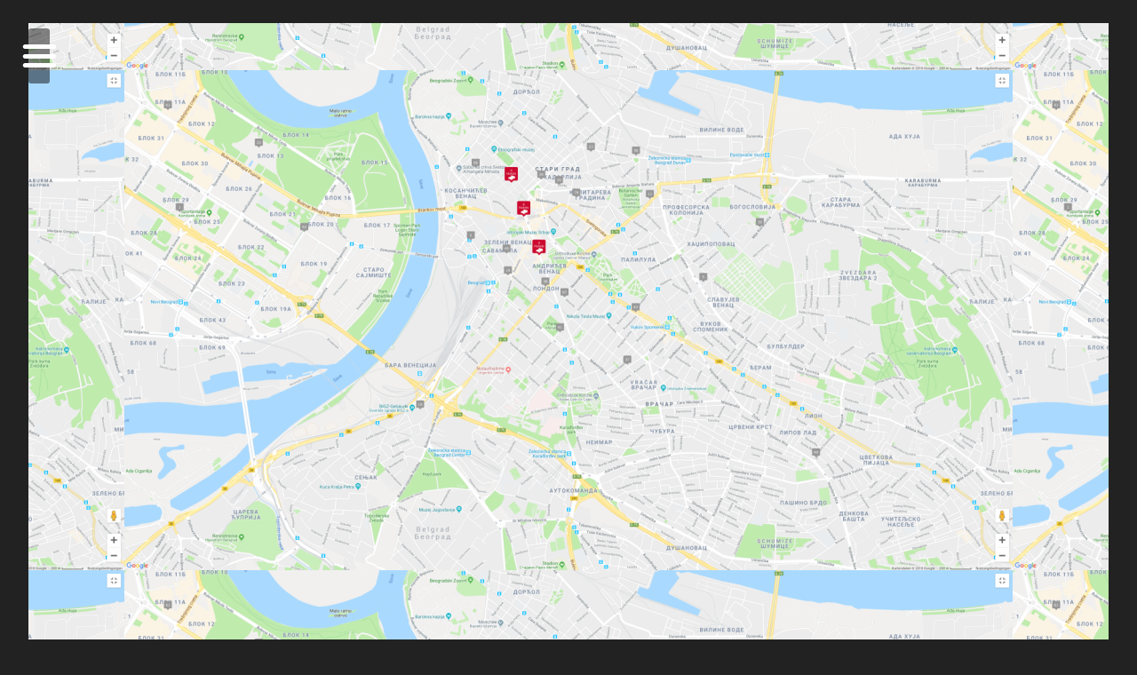

--- FILE ---
content_type: text/css
request_url: https://circus-media.de/wp-content/uploads/elementor/css/post-5586.css?ver=1768476601
body_size: 1163
content:
.elementor-5586 .elementor-element.elementor-element-c31fd53:not(.elementor-motion-effects-element-type-background), .elementor-5586 .elementor-element.elementor-element-c31fd53 > .elementor-motion-effects-container > .elementor-motion-effects-layer{background-image:url("https://circus-media.de/wp-content/uploads/OSM-e1543577846921.png");background-position:center center;}.elementor-5586 .elementor-element.elementor-element-c31fd53 > .elementor-container{min-height:1300px;}.elementor-5586 .elementor-element.elementor-element-c31fd53{transition:background 0.3s, border 0.3s, border-radius 0.3s, box-shadow 0.3s;margin-top:-68px;margin-bottom:-68px;}.elementor-5586 .elementor-element.elementor-element-c31fd53 > .elementor-background-overlay{transition:background 0.3s, border-radius 0.3s, opacity 0.3s;}.elementor-5586 .elementor-element.elementor-element-95d3dac:not(.elementor-motion-effects-element-type-background), .elementor-5586 .elementor-element.elementor-element-95d3dac > .elementor-motion-effects-container > .elementor-motion-effects-layer{background-color:#000000;}.elementor-5586 .elementor-element.elementor-element-95d3dac{transition:background 0.3s, border 0.3s, border-radius 0.3s, box-shadow 0.3s;}.elementor-5586 .elementor-element.elementor-element-95d3dac > .elementor-background-overlay{transition:background 0.3s, border-radius 0.3s, opacity 0.3s;}.elementor-widget-heading .elementor-heading-title{font-family:var( --e-global-typography-primary-font-family );font-weight:var( --e-global-typography-primary-font-weight );}.elementor-5586 .elementor-element.elementor-element-d596a80 > .elementor-widget-container{background-color:#000000;}.elementor-5586 .elementor-element.elementor-element-d596a80{text-align:center;}.elementor-5586 .elementor-element.elementor-element-d596a80 .elementor-heading-title{font-size:63px;color:#ffffff;}.elementor-5586 .elementor-element.elementor-element-0cb857c:not(.elementor-motion-effects-element-type-background), .elementor-5586 .elementor-element.elementor-element-0cb857c > .elementor-motion-effects-container > .elementor-motion-effects-layer{background-color:#000000;}.elementor-5586 .elementor-element.elementor-element-0cb857c > .elementor-container{max-width:1451px;}.elementor-5586 .elementor-element.elementor-element-0cb857c{transition:background 0.3s, border 0.3s, border-radius 0.3s, box-shadow 0.3s;}.elementor-5586 .elementor-element.elementor-element-0cb857c > .elementor-background-overlay{transition:background 0.3s, border-radius 0.3s, opacity 0.3s;}.elementor-5586 .elementor-element.elementor-element-f7865db > .elementor-element-populated{margin:040px 040px 040px 040px;--e-column-margin-right:040px;--e-column-margin-left:040px;}.elementor-5586 .elementor-element.elementor-element-4a5e8ac{text-align:center;}.elementor-5586 .elementor-element.elementor-element-4a5e8ac .elementor-heading-title{font-size:23px;font-weight:normal;line-height:1.7em;letter-spacing:0.3px;color:#ffffff;}.elementor-5586 .elementor-element.elementor-element-63a87c1:not(.elementor-motion-effects-element-type-background), .elementor-5586 .elementor-element.elementor-element-63a87c1 > .elementor-motion-effects-container > .elementor-motion-effects-layer{background-color:#000000;background-image:url("https://circus-media.de/wp-content/uploads/Bildschirmfoto-2018-12-01-um-13.39.22-e1543761088544.png");background-position:-139px 269px;background-repeat:no-repeat;}.elementor-5586 .elementor-element.elementor-element-63a87c1 > .elementor-container{min-height:1300px;}.elementor-5586 .elementor-element.elementor-element-63a87c1{transition:background 0.3s, border 0.3s, border-radius 0.3s, box-shadow 0.3s;margin-top:0px;margin-bottom:0px;}.elementor-5586 .elementor-element.elementor-element-63a87c1 > .elementor-background-overlay{transition:background 0.3s, border-radius 0.3s, opacity 0.3s;}.elementor-5586 .elementor-element.elementor-element-054933d:not(.elementor-motion-effects-element-type-background), .elementor-5586 .elementor-element.elementor-element-054933d > .elementor-motion-effects-container > .elementor-motion-effects-layer{background-color:#000000;}.elementor-5586 .elementor-element.elementor-element-054933d{transition:background 0.3s, border 0.3s, border-radius 0.3s, box-shadow 0.3s;}.elementor-5586 .elementor-element.elementor-element-054933d > .elementor-background-overlay{transition:background 0.3s, border-radius 0.3s, opacity 0.3s;}.elementor-5586 .elementor-element.elementor-element-f40a06a > .elementor-widget-container{background-color:#000000;}.elementor-5586 .elementor-element.elementor-element-f40a06a{text-align:center;}.elementor-5586 .elementor-element.elementor-element-f40a06a .elementor-heading-title{font-size:63px;text-transform:uppercase;color:#ffffff;}.elementor-5586 .elementor-element.elementor-element-e51e79d:not(.elementor-motion-effects-element-type-background), .elementor-5586 .elementor-element.elementor-element-e51e79d > .elementor-motion-effects-container > .elementor-motion-effects-layer{background-color:#000000;}.elementor-5586 .elementor-element.elementor-element-e51e79d > .elementor-container{max-width:1451px;}.elementor-5586 .elementor-element.elementor-element-e51e79d{transition:background 0.3s, border 0.3s, border-radius 0.3s, box-shadow 0.3s;}.elementor-5586 .elementor-element.elementor-element-e51e79d > .elementor-background-overlay{transition:background 0.3s, border-radius 0.3s, opacity 0.3s;}.elementor-5586 .elementor-element.elementor-element-67cd717 > .elementor-element-populated{margin:040px 040px 040px 040px;--e-column-margin-right:040px;--e-column-margin-left:040px;}.elementor-5586 .elementor-element.elementor-element-a32735b{text-align:center;}.elementor-5586 .elementor-element.elementor-element-a32735b .elementor-heading-title{font-size:23px;font-weight:normal;line-height:1.7em;letter-spacing:0.3px;color:#ffffff;}@media(max-width:1024px) and (min-width:768px){.elementor-5586 .elementor-element.elementor-element-6e25b35{width:100%;}}@media(max-width:1024px){.elementor-5586 .elementor-element.elementor-element-c31fd53 > .elementor-container{min-height:603px;}.elementor-5586 .elementor-element.elementor-element-c31fd53{margin-top:-62px;margin-bottom:0px;padding:0px 0px 0px 0px;}.elementor-5586 .elementor-element.elementor-element-f94e56a > .elementor-element-populated{margin:0px 0px 0px 0px;--e-column-margin-right:0px;--e-column-margin-left:0px;padding:0px 0px 0px 0px;}.elementor-5586 .elementor-element.elementor-element-d596a80 .elementor-heading-title{font-size:43px;line-height:1.5em;}.elementor-5586 .elementor-element.elementor-element-4a5e8ac > .elementor-widget-container{padding:0px 15px 15px 15px;}.elementor-5586 .elementor-element.elementor-element-63a87c1 > .elementor-container{min-height:600px;}.elementor-5586 .elementor-element.elementor-element-63a87c1:not(.elementor-motion-effects-element-type-background), .elementor-5586 .elementor-element.elementor-element-63a87c1 > .elementor-motion-effects-container > .elementor-motion-effects-layer{background-position:-181px 66px;background-size:1000px auto;}.elementor-5586 .elementor-element.elementor-element-63a87c1{margin-top:0px;margin-bottom:0px;}.elementor-5586 .elementor-element.elementor-element-f40a06a{text-align:center;}.elementor-5586 .elementor-element.elementor-element-f40a06a .elementor-heading-title{font-size:43px;line-height:1.5em;}.elementor-5586 .elementor-element.elementor-element-67cd717 > .elementor-element-populated{margin:1px 1px 1px 1px;--e-column-margin-right:1px;--e-column-margin-left:1px;}.elementor-5586 .elementor-element.elementor-element-a32735b > .elementor-widget-container{padding:0px 15px 15px 15px;}}@media(max-width:767px){.elementor-5586 .elementor-element.elementor-element-c31fd53 > .elementor-container{min-height:400px;}.elementor-5586 .elementor-element.elementor-element-c31fd53{margin-top:-64px;margin-bottom:3px;}.elementor-5586 .elementor-element.elementor-element-d596a80 .elementor-heading-title{font-size:25px;line-height:1.5em;letter-spacing:0.9px;}.elementor-5586 .elementor-element.elementor-element-f7865db > .elementor-element-populated{margin:1px 1px 1px 1px;--e-column-margin-right:1px;--e-column-margin-left:1px;}.elementor-5586 .elementor-element.elementor-element-4a5e8ac > .elementor-widget-container{padding:0px 30px 30px 30px;}.elementor-5586 .elementor-element.elementor-element-4a5e8ac .elementor-heading-title{font-size:12px;line-height:1.5em;}.elementor-5586 .elementor-element.elementor-element-63a87c1 > .elementor-container{min-height:400px;}.elementor-5586 .elementor-element.elementor-element-63a87c1:not(.elementor-motion-effects-element-type-background), .elementor-5586 .elementor-element.elementor-element-63a87c1 > .elementor-motion-effects-container > .elementor-motion-effects-layer{background-position:-415px 16px;background-size:826px auto;}.elementor-5586 .elementor-element.elementor-element-f40a06a .elementor-heading-title{font-size:25px;line-height:1.5em;}.elementor-5586 .elementor-element.elementor-element-67cd717 > .elementor-element-populated{margin:1px 1px 1px 1px;--e-column-margin-right:1px;--e-column-margin-left:1px;}.elementor-5586 .elementor-element.elementor-element-a32735b > .elementor-widget-container{padding:0px 30px 30px 30px;}.elementor-5586 .elementor-element.elementor-element-a32735b .elementor-heading-title{font-size:12px;line-height:1.5em;letter-spacing:0.1px;}}@media(min-width:1025px){.elementor-5586 .elementor-element.elementor-element-c31fd53:not(.elementor-motion-effects-element-type-background), .elementor-5586 .elementor-element.elementor-element-c31fd53 > .elementor-motion-effects-container > .elementor-motion-effects-layer{background-attachment:fixed;}.elementor-5586 .elementor-element.elementor-element-63a87c1:not(.elementor-motion-effects-element-type-background), .elementor-5586 .elementor-element.elementor-element-63a87c1 > .elementor-motion-effects-container > .elementor-motion-effects-layer{background-attachment:fixed;}}

--- FILE ---
content_type: text/css
request_url: https://circus-media.de/wp-content/uploads/elementor/css/post-6796.css?ver=1768472077
body_size: 760
content:
.elementor-6796 .elementor-element.elementor-element-a2e22cd > .elementor-container{min-height:0px;}.elementor-6796 .elementor-element.elementor-element-a2e22cd > .elementor-background-overlay{opacity:0.5;transition:background 0.3s, border-radius 0.3s, opacity 0.3s;}.elementor-6796 .elementor-element.elementor-element-a2e22cd:hover > .elementor-background-overlay{opacity:0.5;}.elementor-6796 .elementor-element.elementor-element-a2e22cd{transition:background 0.3s, border 0.3s, border-radius 0.3s, box-shadow 0.3s;}.elementor-6796 .elementor-element.elementor-element-a2e22cd a{color:#FFFFFF;}.elementor-widget-nav-menu .elementor-nav-menu .elementor-item{font-family:var( --e-global-typography-primary-font-family );font-weight:var( --e-global-typography-primary-font-weight );}.elementor-widget-nav-menu .elementor-nav-menu--dropdown .elementor-item, .elementor-widget-nav-menu .elementor-nav-menu--dropdown  .elementor-sub-item{font-family:var( --e-global-typography-accent-font-family );font-weight:var( --e-global-typography-accent-font-weight );}.elementor-6796 .elementor-element.elementor-element-701653f > .elementor-widget-container{margin:0px 0px 0px 0px;}.elementor-6796 .elementor-element.elementor-element-701653f .elementor-widget-container{--e-transform-origin-x:center;--e-transform-origin-y:center;}.elementor-6796 .elementor-element.elementor-element-701653f .elementor-menu-toggle{margin-right:auto;background-color:rgba(1, 1, 1, 0.47058823529411764);}.elementor-6796 .elementor-element.elementor-element-701653f .elementor-nav-menu--dropdown a, .elementor-6796 .elementor-element.elementor-element-701653f .elementor-menu-toggle{color:#FFFFFF;}.elementor-6796 .elementor-element.elementor-element-701653f .elementor-nav-menu--dropdown{background-color:rgba(1, 1, 1, 0.47058823529411764);}.elementor-6796 .elementor-element.elementor-element-701653f .elementor-nav-menu--dropdown a:hover,
					.elementor-6796 .elementor-element.elementor-element-701653f .elementor-nav-menu--dropdown a.elementor-item-active,
					.elementor-6796 .elementor-element.elementor-element-701653f .elementor-nav-menu--dropdown a.highlighted,
					.elementor-6796 .elementor-element.elementor-element-701653f .elementor-menu-toggle:hover{color:#FFFFFF;}.elementor-6796 .elementor-element.elementor-element-701653f .elementor-nav-menu--dropdown a:hover,
					.elementor-6796 .elementor-element.elementor-element-701653f .elementor-nav-menu--dropdown a.elementor-item-active,
					.elementor-6796 .elementor-element.elementor-element-701653f .elementor-nav-menu--dropdown a.highlighted{background-color:rgba(1, 1, 1, 0.47058823529411764);}.elementor-6796 .elementor-element.elementor-element-701653f .elementor-nav-menu--dropdown a.elementor-item-active{color:#FFFFFF;background-color:rgba(1, 1, 1, 0.47058823529411764);}.elementor-6796 .elementor-element.elementor-element-701653f .elementor-nav-menu--dropdown .elementor-item, .elementor-6796 .elementor-element.elementor-element-701653f .elementor-nav-menu--dropdown  .elementor-sub-item{font-size:25px;letter-spacing:1px;}.elementor-6796 .elementor-element.elementor-element-701653f .elementor-nav-menu--dropdown a{padding-left:26px;padding-right:26px;padding-top:13px;padding-bottom:13px;}.elementor-6796 .elementor-element.elementor-element-701653f .elementor-nav-menu--main > .elementor-nav-menu > li > .elementor-nav-menu--dropdown, .elementor-6796 .elementor-element.elementor-element-701653f .elementor-nav-menu__container.elementor-nav-menu--dropdown{margin-top:-1px !important;}.elementor-6796 .elementor-element.elementor-element-701653f div.elementor-menu-toggle{color:#FFFFFF;}.elementor-6796 .elementor-element.elementor-element-701653f div.elementor-menu-toggle svg{fill:#FFFFFF;}.elementor-6796 .elementor-element.elementor-element-701653f div.elementor-menu-toggle:hover{color:#FFFFFF;}.elementor-6796 .elementor-element.elementor-element-701653f div.elementor-menu-toggle:hover svg{fill:#FFFFFF;}.elementor-6796 .elementor-element.elementor-element-701653f{--nav-menu-icon-size:41px;}body.elementor-page-6796:not(.elementor-motion-effects-element-type-background), body.elementor-page-6796 > .elementor-motion-effects-container > .elementor-motion-effects-layer{background-color:rgba(0,0,0,0);}@media(max-width:1024px){.elementor-6796 .elementor-element.elementor-element-701653f .elementor-nav-menu--dropdown a{padding-left:0px;padding-right:0px;}}@media(min-width:768px){.elementor-6796 .elementor-element.elementor-element-2b09419{width:1.999%;}}@media(max-width:767px){.elementor-6796 .elementor-element.elementor-element-701653f{width:100%;max-width:100%;}.elementor-6796 .elementor-element.elementor-element-701653f .elementor-nav-menu--dropdown .elementor-item, .elementor-6796 .elementor-element.elementor-element-701653f .elementor-nav-menu--dropdown  .elementor-sub-item{font-size:17px;}.elementor-6796 .elementor-element.elementor-element-701653f .elementor-nav-menu--dropdown a{padding-left:16px;padding-right:16px;padding-top:12px;padding-bottom:12px;}.elementor-6796 .elementor-element.elementor-element-701653f .elementor-nav-menu--main > .elementor-nav-menu > li > .elementor-nav-menu--dropdown, .elementor-6796 .elementor-element.elementor-element-701653f .elementor-nav-menu__container.elementor-nav-menu--dropdown{margin-top:-4px !important;}}

--- FILE ---
content_type: text/css
request_url: https://circus-media.de/wp-content/uploads/elementor/css/post-5837.css?ver=1768472077
body_size: 376
content:
.elementor-5837 .elementor-element.elementor-element-a3bc2a7:not(.elementor-motion-effects-element-type-background), .elementor-5837 .elementor-element.elementor-element-a3bc2a7 > .elementor-motion-effects-container > .elementor-motion-effects-layer{background-color:#000000;}.elementor-5837 .elementor-element.elementor-element-a3bc2a7 > .elementor-container{min-height:0px;}.elementor-5837 .elementor-element.elementor-element-a3bc2a7{transition:background 0.3s, border 0.3s, border-radius 0.3s, box-shadow 0.3s;margin-top:0px;margin-bottom:0px;padding:0px 0px 0px 0px;}.elementor-5837 .elementor-element.elementor-element-a3bc2a7 > .elementor-background-overlay{transition:background 0.3s, border-radius 0.3s, opacity 0.3s;}.elementor-widget-text-editor{font-family:var( --e-global-typography-text-font-family );font-weight:var( --e-global-typography-text-font-weight );}.elementor-5837 .elementor-element.elementor-element-5750ed8{font-size:15px;line-height:5.8em;}@media(max-width:1024px) and (min-width:768px){.elementor-5837 .elementor-element.elementor-element-32cc602{width:100%;}}@media(max-width:1024px){.elementor-5837 .elementor-element.elementor-element-a3bc2a7 > .elementor-container{min-height:0px;}.elementor-5837 .elementor-element.elementor-element-32cc602 > .elementor-element-populated{margin:0px 65px 0px 40px;--e-column-margin-right:65px;--e-column-margin-left:40px;}.elementor-5837 .elementor-element.elementor-element-5750ed8{text-align:center;font-size:14px;}}@media(max-width:767px){.elementor-5837 .elementor-element.elementor-element-a3bc2a7 > .elementor-container{min-height:0px;}.elementor-5837 .elementor-element.elementor-element-32cc602 > .elementor-element-populated{margin:1px 1px 1px 1px;--e-column-margin-right:1px;--e-column-margin-left:1px;}.elementor-5837 .elementor-element.elementor-element-5750ed8{text-align:center;font-size:12px;line-height:1.6em;}}

--- FILE ---
content_type: text/css
request_url: https://circus-media.de/wp-content/uploads/elementor_icons_files/merged-icons-font.css?ver=2367680168
body_size: 255
content:
i.eci{ 
display: inline-block;
    font: normal normal normal 14px/1 FontAwesome;
    font-size: inherit;
    text-rendering: auto;
            -webkit-font-smoothing: antialiased;
            -moz-osx-font-smoothing: grayscale;
     }
@font-face {
 font-family: 'font777254162';
  src: url('fontello-cf8353bf.zip/fontello-cf8353bf/font/fontello.eot?542294843');
  src: url('fontello-cf8353bf.zip/fontello-cf8353bf/font/fontello.eot?542294843#iefix') format('embedded-opentype'),
       url('fontello-cf8353bf.zip/fontello-cf8353bf/font/fontello.woff2?542294843') format('woff2'),
       url('fontello-cf8353bf.zip/fontello-cf8353bf/font/fontello.woff?542294843') format('woff'),
       url('fontello-cf8353bf.zip/fontello-cf8353bf/font/fontello.ttf?542294843') format('truetype'),
       url('fontello-cf8353bf.zip/fontello-cf8353bf/font/fontello.svg?542294843#fontello') format('svg');
  font-weight: normal;
  font-style: normal;
}
.eci.font777254162-home::before { content: '\e800'; font-family: 'font777254162'; }


